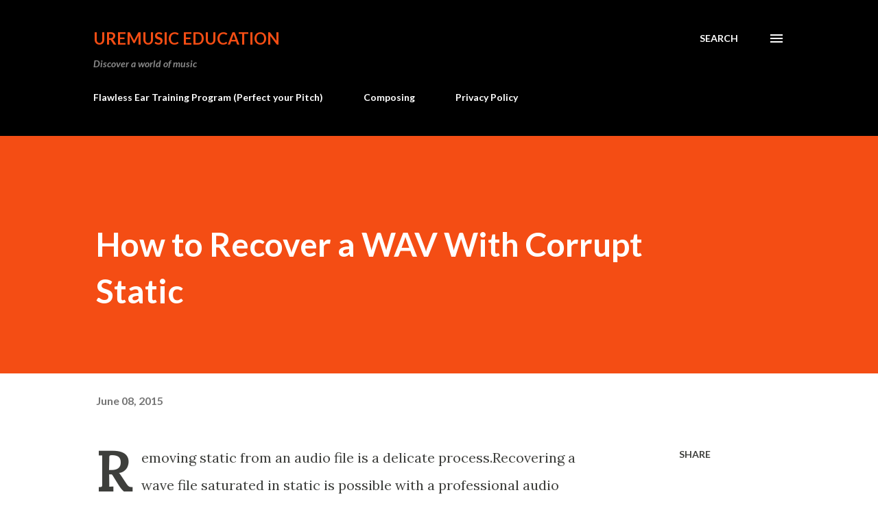

--- FILE ---
content_type: text/html; charset=utf-8
request_url: https://www.google.com/recaptcha/api2/aframe
body_size: 265
content:
<!DOCTYPE HTML><html><head><meta http-equiv="content-type" content="text/html; charset=UTF-8"></head><body><script nonce="8gMx6UIynrfsVEhyKsvrlg">/** Anti-fraud and anti-abuse applications only. See google.com/recaptcha */ try{var clients={'sodar':'https://pagead2.googlesyndication.com/pagead/sodar?'};window.addEventListener("message",function(a){try{if(a.source===window.parent){var b=JSON.parse(a.data);var c=clients[b['id']];if(c){var d=document.createElement('img');d.src=c+b['params']+'&rc='+(localStorage.getItem("rc::a")?sessionStorage.getItem("rc::b"):"");window.document.body.appendChild(d);sessionStorage.setItem("rc::e",parseInt(sessionStorage.getItem("rc::e")||0)+1);localStorage.setItem("rc::h",'1768698737497');}}}catch(b){}});window.parent.postMessage("_grecaptcha_ready", "*");}catch(b){}</script></body></html>